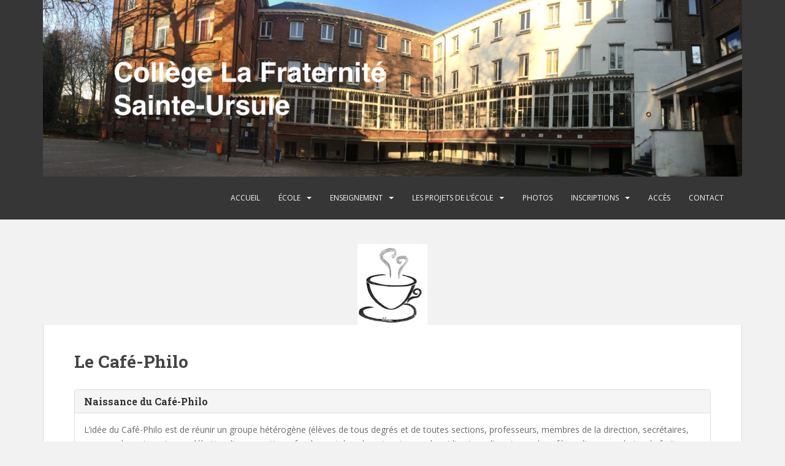

--- FILE ---
content_type: text/html; charset=UTF-8
request_url: http://www.collegelafraternite.com/sainte-ursule/les-projets-de-l-ecole/__trashed/
body_size: 10064
content:
<!doctype html>
<!--[if !IE]>
<html class="no-js non-ie" lang="fr-FR"> <![endif]-->
<!--[if IE 7 ]>
<html class="no-js ie7" lang="fr-FR"> <![endif]-->
<!--[if IE 8 ]>
<html class="no-js ie8" lang="fr-FR"> <![endif]-->
<!--[if IE 9 ]>
<html class="no-js ie9" lang="fr-FR"> <![endif]-->
<!--[if gt IE 9]><!-->
<html class="no-js" lang="fr-FR"> <!--<![endif]-->
<head>
<meta charset="UTF-8">
<meta name="viewport" content="width=device-width, initial-scale=1">
<meta name="theme-color" content="">
<link rel="profile" href="http://gmpg.org/xfn/11">

<title>Le Café-Philo &#8211; La Fraternité &#8211; Sainte-Ursule</title>
<meta name='robots' content='max-image-preview:large' />
<link rel='dns-prefetch' href='//fonts.googleapis.com' />
<link rel='dns-prefetch' href='//s.w.org' />
<link rel="alternate" type="application/rss+xml" title="La Fraternité - Sainte-Ursule &raquo; Flux" href="http://www.collegelafraternite.com/sainte-ursule/feed/" />
<link rel="alternate" type="application/rss+xml" title="La Fraternité - Sainte-Ursule &raquo; Flux des commentaires" href="http://www.collegelafraternite.com/sainte-ursule/comments/feed/" />
		<script type="text/javascript">
			window._wpemojiSettings = {"baseUrl":"https:\/\/s.w.org\/images\/core\/emoji\/13.0.1\/72x72\/","ext":".png","svgUrl":"https:\/\/s.w.org\/images\/core\/emoji\/13.0.1\/svg\/","svgExt":".svg","source":{"concatemoji":"http:\/\/www.collegelafraternite.com\/sainte-ursule\/wp-includes\/js\/wp-emoji-release.min.js?ver=5.7.14"}};
			!function(e,a,t){var n,r,o,i=a.createElement("canvas"),p=i.getContext&&i.getContext("2d");function s(e,t){var a=String.fromCharCode;p.clearRect(0,0,i.width,i.height),p.fillText(a.apply(this,e),0,0);e=i.toDataURL();return p.clearRect(0,0,i.width,i.height),p.fillText(a.apply(this,t),0,0),e===i.toDataURL()}function c(e){var t=a.createElement("script");t.src=e,t.defer=t.type="text/javascript",a.getElementsByTagName("head")[0].appendChild(t)}for(o=Array("flag","emoji"),t.supports={everything:!0,everythingExceptFlag:!0},r=0;r<o.length;r++)t.supports[o[r]]=function(e){if(!p||!p.fillText)return!1;switch(p.textBaseline="top",p.font="600 32px Arial",e){case"flag":return s([127987,65039,8205,9895,65039],[127987,65039,8203,9895,65039])?!1:!s([55356,56826,55356,56819],[55356,56826,8203,55356,56819])&&!s([55356,57332,56128,56423,56128,56418,56128,56421,56128,56430,56128,56423,56128,56447],[55356,57332,8203,56128,56423,8203,56128,56418,8203,56128,56421,8203,56128,56430,8203,56128,56423,8203,56128,56447]);case"emoji":return!s([55357,56424,8205,55356,57212],[55357,56424,8203,55356,57212])}return!1}(o[r]),t.supports.everything=t.supports.everything&&t.supports[o[r]],"flag"!==o[r]&&(t.supports.everythingExceptFlag=t.supports.everythingExceptFlag&&t.supports[o[r]]);t.supports.everythingExceptFlag=t.supports.everythingExceptFlag&&!t.supports.flag,t.DOMReady=!1,t.readyCallback=function(){t.DOMReady=!0},t.supports.everything||(n=function(){t.readyCallback()},a.addEventListener?(a.addEventListener("DOMContentLoaded",n,!1),e.addEventListener("load",n,!1)):(e.attachEvent("onload",n),a.attachEvent("onreadystatechange",function(){"complete"===a.readyState&&t.readyCallback()})),(n=t.source||{}).concatemoji?c(n.concatemoji):n.wpemoji&&n.twemoji&&(c(n.twemoji),c(n.wpemoji)))}(window,document,window._wpemojiSettings);
		</script>
		<style type="text/css">
img.wp-smiley,
img.emoji {
	display: inline !important;
	border: none !important;
	box-shadow: none !important;
	height: 1em !important;
	width: 1em !important;
	margin: 0 .07em !important;
	vertical-align: -0.1em !important;
	background: none !important;
	padding: 0 !important;
}
</style>
	<link rel='stylesheet' id='bootstrap-css'  href='http://www.collegelafraternite.com/sainte-ursule/wp-content/plugins/easy-bootstrap-shortcodes/styles/bootstrap.min.css?ver=5.7.14' type='text/css' media='all' />
<link rel='stylesheet' id='bootstrap-fa-icon-css'  href='http://www.collegelafraternite.com/sainte-ursule/wp-content/plugins/easy-bootstrap-shortcodes/styles/font-awesome.min.css?ver=5.7.14' type='text/css' media='all' />
<link rel='stylesheet' id='wp-block-library-css'  href='http://www.collegelafraternite.com/sainte-ursule/wp-includes/css/dist/block-library/style.min.css?ver=5.7.14' type='text/css' media='all' />
<link rel='stylesheet' id='wpdm-font-awesome-css'  href='http://www.collegelafraternite.com/sainte-ursule/wp-content/plugins/download-manager/assets/fontawesome/css/all.css?ver=5.7.14' type='text/css' media='all' />
<link rel='stylesheet' id='wpdm-front-bootstrap-css'  href='http://www.collegelafraternite.com/sainte-ursule/wp-content/plugins/download-manager/assets/bootstrap/css/bootstrap.min.css?ver=5.7.14' type='text/css' media='all' />
<link rel='stylesheet' id='wpdm-front-css'  href='http://www.collegelafraternite.com/sainte-ursule/wp-content/plugins/download-manager/assets/css/front.css?ver=5.7.14' type='text/css' media='all' />
<link rel='stylesheet' id='fancybox-for-wp-css'  href='http://www.collegelafraternite.com/sainte-ursule/wp-content/plugins/fancybox-for-wordpress/assets/css/fancybox.css?ver=1.3.4' type='text/css' media='all' />
<link rel='stylesheet' id='sparkling-bootstrap-css'  href='http://www.collegelafraternite.com/sainte-ursule/wp-content/themes/sparkling/assets/css/bootstrap.min.css?ver=5.7.14' type='text/css' media='all' />
<link rel='stylesheet' id='sparkling-icons-css'  href='http://www.collegelafraternite.com/sainte-ursule/wp-content/themes/sparkling/assets/css/fontawesome-all.min.css?ver=5.1.1.' type='text/css' media='all' />
<link rel='stylesheet' id='sparkling-fonts-css'  href='//fonts.googleapis.com/css?family=Open+Sans%3A400italic%2C400%2C600%2C700%7CRoboto+Slab%3A400%2C300%2C700&#038;ver=5.7.14' type='text/css' media='all' />
<link rel='stylesheet' id='sparkling-style-css'  href='http://www.collegelafraternite.com/sainte-ursule/wp-content/themes/sparkling/style.css?ver=2.4.2' type='text/css' media='all' />
<link rel='stylesheet' id='nextgen_widgets_style-css'  href='http://www.collegelafraternite.com/sainte-ursule/wp-content/plugins/nextgen-gallery/products/photocrati_nextgen/modules/widget/static/widgets.css?ver=3.9.3' type='text/css' media='all' />
<link rel='stylesheet' id='nextgen_basic_thumbnails_style-css'  href='http://www.collegelafraternite.com/sainte-ursule/wp-content/plugins/nextgen-gallery/products/photocrati_nextgen/modules/nextgen_basic_gallery/static/thumbnails/nextgen_basic_thumbnails.css?ver=3.9.3' type='text/css' media='all' />
<link rel='stylesheet' id='nextgen_basic_slideshow_style-css'  href='http://www.collegelafraternite.com/sainte-ursule/wp-content/plugins/nextgen-gallery/products/photocrati_nextgen/modules/nextgen_basic_gallery/static/slideshow/ngg_basic_slideshow.css?ver=3.9.3' type='text/css' media='all' />
<link rel='stylesheet' id='ebs_dynamic_css-css'  href='http://www.collegelafraternite.com/sainte-ursule/wp-content/plugins/easy-bootstrap-shortcodes/styles/ebs_dynamic_css.php?ver=5.7.14' type='text/css' media='all' />
<link rel='stylesheet' id='wp-booklet-dark-css'  href='http://www.collegelafraternite.com/sainte-ursule/wp-content/plugins/wp-booklet/themes/booklet/dark/booklet.css?ver=5.7.14' type='text/css' media='all' />
<link rel='stylesheet' id='wp-booklet-light-css'  href='http://www.collegelafraternite.com/sainte-ursule/wp-content/plugins/wp-booklet/themes/booklet/light/booklet.css?ver=5.7.14' type='text/css' media='all' />
<script type='text/javascript' src='http://www.collegelafraternite.com/sainte-ursule/wp-includes/js/jquery/jquery.min.js?ver=3.5.1' id='jquery-core-js'></script>
<script type='text/javascript' src='http://www.collegelafraternite.com/sainte-ursule/wp-includes/js/jquery/jquery-migrate.min.js?ver=3.3.2' id='jquery-migrate-js'></script>
<script type='text/javascript' src='http://www.collegelafraternite.com/sainte-ursule/wp-content/plugins/easy-bootstrap-shortcodes/js/bootstrap.min.js?ver=5.7.14' id='bootstrap-js'></script>
<script type='text/javascript' src='http://www.collegelafraternite.com/sainte-ursule/wp-content/plugins/download-manager/assets/bootstrap/js/popper.min.js?ver=5.7.14' id='wpdm-poper-js'></script>
<script type='text/javascript' src='http://www.collegelafraternite.com/sainte-ursule/wp-content/plugins/download-manager/assets/bootstrap/js/bootstrap.min.js?ver=5.7.14' id='wpdm-front-bootstrap-js'></script>
<script type='text/javascript' id='wpdm-frontjs-js-extra'>
/* <![CDATA[ */
var wpdm_url = {"home":"http:\/\/www.collegelafraternite.com\/sainte-ursule\/","site":"http:\/\/www.collegelafraternite.com\/sainte-ursule\/","ajax":"http:\/\/www.collegelafraternite.com\/sainte-ursule\/wp-admin\/admin-ajax.php"};
var wpdm_js = {"spinner":"<i class=\"fas fa-sun fa-spin\"><\/i>"};
/* ]]> */
</script>
<script type='text/javascript' src='http://www.collegelafraternite.com/sainte-ursule/wp-content/plugins/download-manager/assets/js/front.js?ver=3.2.37' id='wpdm-frontjs-js'></script>
<script type='text/javascript' src='http://www.collegelafraternite.com/sainte-ursule/wp-content/plugins/fancybox-for-wordpress/assets/js/jquery.fancybox.js?ver=1.3.4' id='fancybox-for-wp-js'></script>
<script type='text/javascript' src='http://www.collegelafraternite.com/sainte-ursule/wp-content/themes/sparkling/assets/js/vendor/bootstrap.min.js?ver=5.7.14' id='sparkling-bootstrapjs-js'></script>
<script type='text/javascript' src='http://www.collegelafraternite.com/sainte-ursule/wp-content/themes/sparkling/assets/js/functions.js?ver=20180503' id='sparkling-functions-js'></script>
<script type='text/javascript' src='http://www.collegelafraternite.com/sainte-ursule/wp-content/plugins/wp-booklet/assets/js/jquery.wpbooklet.js?ver=5.7.14' id='jquery-wpbooklet-js'></script>
<script type='text/javascript' src='http://www.collegelafraternite.com/sainte-ursule/wp-content/plugins/wp-booklet/assets/js/jquery.wpbookletcarousel.js?ver=5.7.14' id='jquery-wpbookletcarousel-js'></script>
<script type='text/javascript' src='http://www.collegelafraternite.com/sainte-ursule/wp-content/plugins/wp-booklet/assets/js/jquery.wpbooklet-image-popup.min.js?ver=5.7.14' id='jquery-wpbookletimagepopup-js'></script>
<script type='text/javascript' src='http://www.collegelafraternite.com/sainte-ursule/wp-content/plugins/wp-booklet/assets/js/jquery.wpbooklet-extended.js?ver=5.7.14' id='jquery-wpbookletextended-js'></script>
<link rel="https://api.w.org/" href="http://www.collegelafraternite.com/sainte-ursule/wp-json/" /><link rel="alternate" type="application/json" href="http://www.collegelafraternite.com/sainte-ursule/wp-json/wp/v2/pages/912" /><link rel="EditURI" type="application/rsd+xml" title="RSD" href="http://www.collegelafraternite.com/sainte-ursule/xmlrpc.php?rsd" />
<link rel="wlwmanifest" type="application/wlwmanifest+xml" href="http://www.collegelafraternite.com/sainte-ursule/wp-includes/wlwmanifest.xml" /> 
<meta name="generator" content="WordPress 5.7.14" />
<link rel="canonical" href="http://www.collegelafraternite.com/sainte-ursule/les-projets-de-l-ecole/__trashed/" />
<link rel='shortlink' href='http://www.collegelafraternite.com/sainte-ursule/?p=912' />
<link rel="alternate" type="application/json+oembed" href="http://www.collegelafraternite.com/sainte-ursule/wp-json/oembed/1.0/embed?url=http%3A%2F%2Fwww.collegelafraternite.com%2Fsainte-ursule%2Fles-projets-de-l-ecole%2F__trashed%2F" />
<link rel="alternate" type="text/xml+oembed" href="http://www.collegelafraternite.com/sainte-ursule/wp-json/oembed/1.0/embed?url=http%3A%2F%2Fwww.collegelafraternite.com%2Fsainte-ursule%2Fles-projets-de-l-ecole%2F__trashed%2F&#038;format=xml" />

<!-- Fancybox for WordPress v3.3.2 -->
<style type="text/css">
	.fancybox-slide--image .fancybox-content{background-color: #FFFFFF}div.fancybox-caption{display:none !important;}
	
	img.fancybox-image{border-width:10px;border-color:#FFFFFF;border-style:solid;height:auto;}
	div.fancybox-bg{background-color:rgba(102,102,102,0.3);opacity:1 !important;}div.fancybox-content{border-color:#FFFFFF}
	div#fancybox-title{background-color:#FFFFFF}
	div.fancybox-content{background-color:#FFFFFF}
	div#fancybox-title-inside{color:#333333}
	
	
	
	div.fancybox-caption p.caption-title{display:inline-block}
	div.fancybox-caption p.caption-title{font-size:14px}
	div.fancybox-caption p.caption-title{color:#333333}
	div.fancybox-caption {color:#333333}div.fancybox-caption p.caption-title {background:#fff; width:auto;padding:10px 30px;}div.fancybox-content p.caption-title{color:#333333;margin: 0;padding: 5px 0;} 
</style><script type="text/javascript">
	jQuery(function () {

		var mobileOnly = false;
		
		if (mobileOnly) {
			return;
		}

		jQuery.fn.getTitle = function () { // Copy the title of every IMG tag and add it to its parent A so that fancybox can show titles
			var arr = jQuery("a[data-fancybox]");
									jQuery.each(arr, function() {
										var title = jQuery(this).children("img").attr("title");
										 var caption = jQuery(this).next("figcaption").html();
                                        if(caption && title){jQuery(this).attr("title",title+" " + caption)}else if(title){ jQuery(this).attr("title",title);}else if(caption){jQuery(this).attr("title",caption);}
									});			}

		// Supported file extensions

				var thumbnails = jQuery("a:has(img)").not(".nolightbox").not('.envira-gallery-link').not('.ngg-simplelightbox').filter(function () {
			return /\.(jpe?g|png|gif|mp4|webp|bmp|pdf)(\?[^/]*)*$/i.test(jQuery(this).attr('href'))
		});
		

		// Add data-type iframe for links that are not images or videos.
		var iframeLinks = jQuery('.fancyboxforwp').filter(function () {
			return !/\.(jpe?g|png|gif|mp4|webp|bmp|pdf)(\?[^/]*)*$/i.test(jQuery(this).attr('href'))
		}).filter(function () {
			return !/vimeo|youtube/i.test(jQuery(this).attr('href'))
		});
		iframeLinks.attr({"data-type": "iframe"}).getTitle();

				// Gallery All
		thumbnails.addClass("fancyboxforwp").attr("data-fancybox", "gallery").getTitle();
		iframeLinks.attr({"data-fancybox": "gallery"}).getTitle();

		// Gallery type NONE
		
		// Call fancybox and apply it on any link with a rel atribute that starts with "fancybox", with the options set on the admin panel
		jQuery("a.fancyboxforwp").fancyboxforwp({
			loop: false,
			smallBtn: false,
			zoomOpacity: "auto",
			animationEffect: "fade",
			animationDuration: 500,
			transitionEffect: "fade",
			transitionDuration: "300",
			overlayShow: true,
			overlayOpacity: "0.3",
			titleShow: true,
			titlePosition: "inside",
			keyboard: true,
			showCloseButton: false,
			arrows: true,
			clickContent:false,
			clickSlide: "close",
			mobile: {
				clickContent: function (current, event) {
					return current.type === "image" ? "toggleControls" : false;
				},
				clickSlide: function (current, event) {
					return current.type === "image" ? "close" : "close";
				},
			},
			wheel: false,
			toolbar: true,
			preventCaptionOverlap: true,
			onInit: function() { },			onDeactivate
	: function() { },		beforeClose: function() { },			afterShow: function(instance) { jQuery( ".fancybox-image" ).on("click", function( ){ ( instance.isScaledDown() ) ? instance.scaleToActual() : instance.scaleToFit() }) },				afterClose: function() { },					caption : function( instance, item ) {var title ="";if("undefined" != typeof jQuery(this).context ){var title = jQuery(this).context.title;} else { var title = ("undefined" != typeof jQuery(this).attr("title")) ? jQuery(this).attr("title") : false;}var caption = jQuery(this).data('caption') || '';if ( item.type === 'image' && title.length ) {caption = (caption.length ? caption + '<br />' : '') + '<p class="caption-title">'+title+'</p>' ;}return caption;},
		afterLoad : function( instance, current ) {current.$content.append('<div class=\"fancybox-custom-caption inside-caption\" style=\" position: absolute;left:0;right:0;color:#000;margin:0 auto;bottom:0;text-align:center;background-color:#FFFFFF \">' + current.opts.caption + '</div>');},
			})
		;

			})
</script>
<!-- END Fancybox for WordPress -->
<style type="text/css"></style>		<style type="text/css">
				.navbar > .container .navbar-brand {
			color: #dadada;
		}
		</style>
	<meta name="generator" content="WordPress Download Manager 3.2.37" />
                <link href="https://fonts.googleapis.com/css?family=Rubik"
              rel="stylesheet">
        <style>
            .w3eden .fetfont,
            .w3eden .btn,
            .w3eden .btn.wpdm-front h3.title,
            .w3eden .wpdm-social-lock-box .IN-widget a span:last-child,
            .w3eden #xfilelist .panel-heading,
            .w3eden .wpdm-frontend-tabs a,
            .w3eden .alert:before,
            .w3eden .panel .panel-heading,
            .w3eden .discount-msg,
            .w3eden .panel.dashboard-panel h3,
            .w3eden #wpdm-dashboard-sidebar .list-group-item,
            .w3eden #package-description .wp-switch-editor,
            .w3eden .w3eden.author-dashbboard .nav.nav-tabs li a,
            .w3eden .wpdm_cart thead th,
            .w3eden #csp .list-group-item,
            .w3eden .modal-title {
                font-family: Rubik, -apple-system, BlinkMacSystemFont, "Segoe UI", Roboto, Helvetica, Arial, sans-serif, "Apple Color Emoji", "Segoe UI Emoji", "Segoe UI Symbol";
                text-transform: uppercase;
                font-weight: 700;
            }
            .w3eden #csp .list-group-item {
                text-transform: unset;
            }


        </style>
            <style>
        /* WPDM Link Template Styles */        </style>
                <style>

            :root {
                --color-primary: #4a8eff;
                --color-primary-rgb: 74, 142, 255;
                --color-primary-hover: #5998ff;
                --color-primary-active: #3281ff;
                --color-secondary: #6c757d;
                --color-secondary-rgb: 108, 117, 125;
                --color-secondary-hover: #6c757d;
                --color-secondary-active: #6c757d;
                --color-success: #018e11;
                --color-success-rgb: 1, 142, 17;
                --color-success-hover: #0aad01;
                --color-success-active: #0c8c01;
                --color-info: #2CA8FF;
                --color-info-rgb: 44, 168, 255;
                --color-info-hover: #2CA8FF;
                --color-info-active: #2CA8FF;
                --color-warning: #FFB236;
                --color-warning-rgb: 255, 178, 54;
                --color-warning-hover: #FFB236;
                --color-warning-active: #FFB236;
                --color-danger: #ff5062;
                --color-danger-rgb: 255, 80, 98;
                --color-danger-hover: #ff5062;
                --color-danger-active: #ff5062;
                --color-green: #30b570;
                --color-blue: #0073ff;
                --color-purple: #8557D3;
                --color-red: #ff5062;
                --color-muted: rgba(69, 89, 122, 0.6);
                --wpdm-font: &quot;Rubik&quot;, -apple-system, BlinkMacSystemFont, "Segoe UI", Roboto, Helvetica, Arial, sans-serif, "Apple Color Emoji", "Segoe UI Emoji", "Segoe UI Symbol";
            }

            .wpdm-download-link.btn.btn-primary {
                border-radius: 4px;
            }


        </style>
        
</head>

<body class="page-template page-template-page-fullwidth page-template-page-fullwidth-php page page-id-912 page-child parent-pageid-55">
	<a class="sr-only sr-only-focusable" href="#content">Skip to main content</a>
<div id="page" class="hfeed site">

	<header id="masthead" class="site-header" role="banner">
		<nav class="navbar navbar-default
		" role="navigation">
			<div class="container">
				<div class="row">
					<div class="site-navigation-inner col-sm-12">
						<div class="navbar-header">


														<div id="logo">
																																<a href="http://www.collegelafraternite.com/sainte-ursule/"><img src="http://www.collegelafraternite.com/sainte-ursule/wp-content/uploads/2018/02/cropped-header.jpg"  height="379" width="1500" alt="La Fraternité &#8211; Sainte-Ursule"/></a>
																																</div><!-- end of #logo -->

							<button type="button" class="btn navbar-toggle" data-toggle="collapse" data-target=".navbar-ex1-collapse">
								<span class="sr-only">Toggle navigation</span>
								<span class="icon-bar"></span>
								<span class="icon-bar"></span>
								<span class="icon-bar"></span>
							</button>
						</div>



						<div class="collapse navbar-collapse navbar-ex1-collapse"><ul id="menu-footer" class="nav navbar-nav"><li id="menu-item-684" class="menu-item menu-item-type-post_type menu-item-object-page menu-item-home menu-item-684"><a href="http://www.collegelafraternite.com/sainte-ursule/">Accueil</a></li>
<li id="menu-item-685" class="menu-item menu-item-type-post_type menu-item-object-page menu-item-has-children menu-item-685 dropdown"><a href="http://www.collegelafraternite.com/sainte-ursule/ecole/">École</a><span class="caret sparkling-dropdown"></span>
<ul role="menu" class=" dropdown-menu">
	<li id="menu-item-3156" class="menu-item menu-item-type-post_type menu-item-object-page menu-item-3156"><a href="http://www.collegelafraternite.com/sainte-ursule/ecole/notre-projet-detablissement/">Notre projet d’établissement</a></li>
	<li id="menu-item-686" class="menu-item menu-item-type-post_type menu-item-object-page menu-item-686"><a href="http://www.collegelafraternite.com/sainte-ursule/ecole/notre-projet-educatif/">Nos projets éducatif et pédagogique</a></li>
	<li id="menu-item-688" class="menu-item menu-item-type-post_type menu-item-object-page menu-item-688"><a href="http://www.collegelafraternite.com/sainte-ursule/reglement/">Règlement</a></li>
	<li id="menu-item-2939" class="menu-item menu-item-type-post_type menu-item-object-page menu-item-2939"><a href="http://www.collegelafraternite.com/sainte-ursule/bibliotheque/">Bibliothèque</a></li>
	<li id="menu-item-689" class="menu-item menu-item-type-post_type menu-item-object-page menu-item-has-children menu-item-689 dropdown"><a href="http://www.collegelafraternite.com/sainte-ursule/service-aux-jeunes/">Service aux jeunes</a><span class="caret sparkling-dropdown"></span>
	<ul role="menu" class=" dropdown-menu">
		<li id="menu-item-690" class="menu-item menu-item-type-post_type menu-item-object-page menu-item-690"><a href="http://www.collegelafraternite.com/sainte-ursule/service-aux-jeunes/centre-psycho-medico-social/">Centre Psycho-Médico-Social</a></li>
		<li id="menu-item-691" class="menu-item menu-item-type-post_type menu-item-object-page menu-item-691"><a href="http://www.collegelafraternite.com/sainte-ursule/service-aux-jeunes/mediation-scolaire/">Médiation scolaire</a></li>
	</ul>
</li>
</ul>
</li>
<li id="menu-item-692" class="menu-item menu-item-type-post_type menu-item-object-page menu-item-has-children menu-item-692 dropdown"><a href="http://www.collegelafraternite.com/sainte-ursule/ecole/enseignement/">Enseignement</a><span class="caret sparkling-dropdown"></span>
<ul role="menu" class=" dropdown-menu">
	<li id="menu-item-693" class="menu-item menu-item-type-post_type menu-item-object-page menu-item-693"><a href="http://www.collegelafraternite.com/sainte-ursule/ecole/enseignement/premier-degre-commun-supplementaire-differencie/">Premier degré: commun et supplémentaire</a></li>
	<li id="menu-item-694" class="menu-item menu-item-type-post_type menu-item-object-page menu-item-694"><a href="http://www.collegelafraternite.com/sainte-ursule/ecole/enseignement/enseignement-general-de-transition/">Enseignement général de transition</a></li>
	<li id="menu-item-696" class="menu-item menu-item-type-post_type menu-item-object-page menu-item-696"><a href="http://www.collegelafraternite.com/sainte-ursule/ecole/enseignement/enseignement-technique-de-qualification/">Enseignement technique de qualification</a></li>
	<li id="menu-item-695" class="menu-item menu-item-type-post_type menu-item-object-page menu-item-695"><a href="http://www.collegelafraternite.com/sainte-ursule/ecole/enseignement/enseignement-professionnel-de-qualification/">Enseignement professionnel de qualification</a></li>
</ul>
</li>
<li id="menu-item-697" class="menu-item menu-item-type-post_type menu-item-object-page current-page-ancestor current-menu-ancestor current-menu-parent current-page-parent current_page_parent current_page_ancestor menu-item-has-children menu-item-697 dropdown"><a href="http://www.collegelafraternite.com/sainte-ursule/les-projets-de-l-ecole/">Les projets de l’école</a><span class="caret sparkling-dropdown"></span>
<ul role="menu" class=" dropdown-menu">
	<li id="menu-item-942" class="menu-item menu-item-type-post_type menu-item-object-page current-menu-item page_item page-item-912 current_page_item menu-item-942 active"><a href="http://www.collegelafraternite.com/sainte-ursule/les-projets-de-l-ecole/__trashed/">Le Café-Philo</a></li>
	<li id="menu-item-1600" class="menu-item menu-item-type-post_type menu-item-object-page menu-item-1600"><a href="http://www.collegelafraternite.com/sainte-ursule/ecoschool/">Eco’school</a></li>
	<li id="menu-item-1327" class="menu-item menu-item-type-post_type menu-item-object-page menu-item-1327"><a href="http://www.collegelafraternite.com/sainte-ursule/erasmus/">Erasmus +</a></li>
	<li id="menu-item-957" class="menu-item menu-item-type-post_type menu-item-object-page menu-item-957"><a href="http://www.collegelafraternite.com/sainte-ursule/les-projets-de-l-ecole/le-jeu-dechecs/">Le jeu d’échecs</a></li>
</ul>
</li>
<li id="menu-item-699" class="menu-item menu-item-type-post_type menu-item-object-page menu-item-699"><a href="http://www.collegelafraternite.com/sainte-ursule/des-activites-pour-tous-les-eleves/">Photos</a></li>
<li id="menu-item-700" class="menu-item menu-item-type-post_type menu-item-object-page menu-item-has-children menu-item-700 dropdown"><a href="http://www.collegelafraternite.com/sainte-ursule/inscriptions/">Inscriptions</a><span class="caret sparkling-dropdown"></span>
<ul role="menu" class=" dropdown-menu">
	<li id="menu-item-701" class="menu-item menu-item-type-post_type menu-item-object-page menu-item-701"><a href="http://www.collegelafraternite.com/sainte-ursule/inscriptions/inscription-pour-le-1er-degre/">Inscription pour le 1er degré</a></li>
	<li id="menu-item-702" class="menu-item menu-item-type-post_type menu-item-object-page menu-item-702"><a href="http://www.collegelafraternite.com/sainte-ursule/inscription-pour-les-2e-et-3e-degres/">Inscription pour le 2e et le 3e degré</a></li>
</ul>
</li>
<li id="menu-item-703" class="menu-item menu-item-type-post_type menu-item-object-page menu-item-703"><a href="http://www.collegelafraternite.com/sainte-ursule/acces/">Accès</a></li>
<li id="menu-item-704" class="menu-item menu-item-type-post_type menu-item-object-page menu-item-704"><a href="http://www.collegelafraternite.com/sainte-ursule/contact/">Contact</a></li>
</ul></div>


					</div>
				</div>
			</div>
		</nav><!-- .site-navigation -->
	</header><!-- #masthead -->

	<div id="content" class="site-content">

		<div class="top-section">
								</div>

		<div class="container main-content-area">
						<div class="row no-sidebar">
				<div class="main-content-inner col-sm-12 col-md-12">

  <div id="primary" class="content-area">

	<main id="main" class="site-main" role="main">

		
		
<img width="114" height="132" src="http://www.collegelafraternite.com/sainte-ursule/wp-content/uploads/2018/12/Café-Philo.jpg" class="single-featured wp-post-image" alt="" loading="lazy" />
<div class="post-inner-content">
<article id="post-912" class="post-912 page type-page status-publish has-post-thumbnail hentry">
	<header class="entry-header page-header">
		<h1 class="entry-title">Le Café-Philo</h1>
	</header><!-- .entry-header -->

	<div class="entry-content">
		<div class="panel-group yourcustomclass" id="oscitas-accordion-0">        <div class="panel panel-default">
            <div class="panel-heading">
              <h4 class="panel-title">
                <a class="accordion-toggle collapsed" data-toggle="collapse"
                data-parent="#oscitas-accordion-0"
                href="#details-0-0">
                Naissance du Café-Philo
                </a>
              </h4>
            </div>
            <div id="details-0-0" class="panel-collapse collapse in">
              <div class="panel-body">L&rsquo;idée du Café-Philo est de réunir un groupe hétérogène (élèves de tous degrés et de toutes sections, professeurs, membres de la direction, secrétaires, personnel ouvrier, &#8230;) pour débattre d&rsquo;une question « fondamentale » durant un temps de midi autour d’une tasse de café ou d’un verre de jus de fruits.</p>
<p>Il n&rsquo;y a aucun enjeu, sauf l&rsquo;envie et la possibilité de s&rsquo;exprimer librement et en toute égalité (la parole d’un adulte = la parole d’un jeune), de confronter ses idées à celles des autres.</p>
<p>Quiconque souhaite voir traiter une question au Café-Philo peut en faire la suggestion et animer le Café.</p>
<p>Les règles de base sont rappelées à chaque fois : demander la parole à l’animateur / ce qui se dit au Café-philo reste au Café-Philo / on ne juge pas ce qui se dit.</p>
<p>Depuis 2 années, le Café-Philo a son local, dans un coin du Collège reculé et au calme. Il se tient 1x/ semaine le jeudi. </div>
            </div>
        </div>        <div class="panel panel-default">
            <div class="panel-heading">
              <h4 class="panel-title">
                <a class="accordion-toggle collapsed" data-toggle="collapse"
                data-parent="#oscitas-accordion-0"
                href="#details-0-1">
                Présentation du Café-Philo
                </a>
              </h4>
            </div>
            <div id="details-0-1" class="panel-collapse collapse in">
              <div class="panel-body"> <strong>Qu’est-ce que c’est ?</strong></p>
<p>Le Café-Philo c’est un endroit où des personnes qui en ont envie se retrouvent pour discuter sur un sujet. On y mange, on y boit tout en parlant. Cet échange d’idées se déroule dans une totale LIBERTÉ, une ÉGALITÉ parfaite et un esprit de FRATERNITÉ : on peut tout dire, tout le monde peut dire et on dit ce que l’on a à dire avec bienveillance.</p>
<p><strong>Dans quel but ?</strong></p>
<p>Il n&rsquo;y a aucun enjeu, sauf l&rsquo;envie et la possibilité de s&rsquo;exprimer librement et en toute égalité, de confronter ses idées à celles des autres et de mener ensemble une réflexion. Le Café-Philo n’est donc pas un endroit où on règle ses comptes et ce n’est ni un Conseil de Classe ni un Conseil citoyen.</p>
<p><strong>Pour qui ?</strong></p>
<p>Tout le monde peut y venir quelle que soit son origine, sa formation, ses croyances, …! Il n’y a pas besoin de s’y connaître en philosophie pour contribuer à la réflexion ! Tout le monde, c’est-à-dire tous les élèves &#8211; toutes sections et toutes années confondues &#8211; tous les professeurs, les éducateurs, les membres de la direction, le personnel ouvrier, le personnel administratif, … tout le monde est bienvenu ! D’ailleurs, plus la diversité des participants est grande, plus les échanges sont riches. Et quiconque souhaite y traiter d’une question précise peut en faire la suggestion et animer le débat.</p>
<p><strong>Où ?</strong> Au local du Café-Philo au sous-sol. Rendez-vous à la porte verte dans la cour de récréation.</p>
<p><strong>A quel intervalle ?</strong> 1 x par semaine</p>
<p><strong>A quelle heure ?</strong> Sur le temps de midi, le jeudi de 13h à 13h40.</p>
<p><strong>Comment ?</strong></p>
<p>Un questionnement est affiché à quelques endroits stratégiques dans l’école. Les personnes qui sont intéressées par le sujet et souhaitent participer viennent s’inscrire au préalable auprès de Mme Parsy ou d’un pilier pour éviter un trop grand nombre de participants (25 au maximum). </div>
            </div>
        </div>        <div class="panel panel-default">
            <div class="panel-heading">
              <h4 class="panel-title">
                <a class="accordion-toggle collapsed" data-toggle="collapse"
                data-parent="#oscitas-accordion-0"
                href="#details-0-2">
                Ce qu'en disent les élèves
                </a>
              </h4>
            </div>
            <div id="details-0-2" class="panel-collapse collapse ">
              <div class="panel-body">• « J’aime le café-philo car c’est un lieu, non, une famille avec laquelle je peux partager mes pensées sans peur d’être jugé. »&nbsp;<em>Sebastian</em></p>
<p>• « Le café-philo m’apporte hebdomadairement une ouverture d’esprit nouvelle. Au delà d’être un projet et lieu d’échange, c’est un lieu d’ouverture à soi et d’ouverture aux autres. »&nbsp;<em>Salima</em></p>
<p>• « 50 minutes de plaisir et d’apprentissages chaque mardi, de découvertes et de partage avec un délicieux café (sans sucre). »&nbsp;<em>Ibrahim</em></p>
<p>• « Le café-philo apporte de l’échange, permet d’évoluer, nous force à mieux nous exprimer, à envisager d’autres points de vue existants, permet d’être plus tolérant et enfin, de boire un café. »&nbsp;<em>Jabir</em></p>
<p>• « Le café-philo nous permet d’avoir plusieurs points de vue sur un même sujet et de comprendre le point de vue des autres. Il nous permet aussi de parler ou d’animer des débats sur des sujets que nous n’osons pas discuter en cours, sans se gêner. »&nbsp;<em>Güllü</em></p>
<p>• « J’ai appris à respecter les idées des autres, à échanger mes idées avec les autres dans le respect et sans jugement. »&nbsp;<em>Berna</em></p>
<p>• « Le café-philo m’apporte une sorte de liberté d’expression. J’y vais parce que je passe un bon moment et ça m’aide à m’exprimer librement, à me faire un avis et parce que j’ai mon mot à dire. On est tous égaux, profs et élèves. Chaque avis compte. »&nbsp;<em>Hadja</em></p>
<p>• « Ça me permet de m’exprimer sur des sujets qui me tiennent à cœur sans être jugé. »&nbsp;<em>Ippon</em> </div>
            </div>
        </div></div>

		</div><!-- .entry-content -->

	</article><!-- #post-## -->
</div>

		
		
	</main><!-- #main -->

  </div><!-- #primary -->

</div><!-- close .main-content-inner -->

		</div><!-- close .row -->
	</div><!-- close .container -->
</div><!-- close .site-content -->

	<div id="footer-area">
		<div class="container footer-inner">
			<div class="row">
				
				</div>
		</div>

		<footer id="colophon" class="site-footer" role="contentinfo">
			<div class="site-info container">
				<div class="row">
										<nav role="navigation" class="col-md-6">
											</nav>
					<div class="copyright col-md-6">
						sparkling						Thème par <a href="http://colorlib.com/" target="_blank" rel="nofollow noopener">Colorlib</a>. Propulsé par <a href="http://wordpress.org/" target="_blank">WordPress</a>					</div>
				</div>
			</div><!-- .site-info -->
			<div class="scroll-to-top"><i class="fa fa-angle-up"></i></div><!-- .scroll-to-top -->
		</footer><!-- #colophon -->
	</div>
</div><!-- #page -->

		<script type="text/javascript">
		  jQuery(document).ready(function ($) {
			if ($(window).width() >= 767) {
			  $('.navbar-nav > li.menu-item > a').click(function () {
				if ($(this).attr('target') !== '_blank') {
				  window.location = $(this).attr('href')
				}
			  })
			}
		  })
		</script>
	            <script>
                jQuery(function($){

                    
                });
            </script>
            <div id="fb-root"></div>
            <script type='text/javascript' src='http://www.collegelafraternite.com/sainte-ursule/wp-includes/js/dist/vendor/wp-polyfill.min.js?ver=7.4.4' id='wp-polyfill-js'></script>
<script type='text/javascript' id='wp-polyfill-js-after'>
( 'fetch' in window ) || document.write( '<script src="http://www.collegelafraternite.com/sainte-ursule/wp-includes/js/dist/vendor/wp-polyfill-fetch.min.js?ver=3.0.0"></scr' + 'ipt>' );( document.contains ) || document.write( '<script src="http://www.collegelafraternite.com/sainte-ursule/wp-includes/js/dist/vendor/wp-polyfill-node-contains.min.js?ver=3.42.0"></scr' + 'ipt>' );( window.DOMRect ) || document.write( '<script src="http://www.collegelafraternite.com/sainte-ursule/wp-includes/js/dist/vendor/wp-polyfill-dom-rect.min.js?ver=3.42.0"></scr' + 'ipt>' );( window.URL && window.URL.prototype && window.URLSearchParams ) || document.write( '<script src="http://www.collegelafraternite.com/sainte-ursule/wp-includes/js/dist/vendor/wp-polyfill-url.min.js?ver=3.6.4"></scr' + 'ipt>' );( window.FormData && window.FormData.prototype.keys ) || document.write( '<script src="http://www.collegelafraternite.com/sainte-ursule/wp-includes/js/dist/vendor/wp-polyfill-formdata.min.js?ver=3.0.12"></scr' + 'ipt>' );( Element.prototype.matches && Element.prototype.closest ) || document.write( '<script src="http://www.collegelafraternite.com/sainte-ursule/wp-includes/js/dist/vendor/wp-polyfill-element-closest.min.js?ver=2.0.2"></scr' + 'ipt>' );( 'objectFit' in document.documentElement.style ) || document.write( '<script src="http://www.collegelafraternite.com/sainte-ursule/wp-includes/js/dist/vendor/wp-polyfill-object-fit.min.js?ver=2.3.4"></scr' + 'ipt>' );
</script>
<script type='text/javascript' src='http://www.collegelafraternite.com/sainte-ursule/wp-includes/js/dist/hooks.min.js?ver=d0188aa6c336f8bb426fe5318b7f5b72' id='wp-hooks-js'></script>
<script type='text/javascript' src='http://www.collegelafraternite.com/sainte-ursule/wp-includes/js/dist/i18n.min.js?ver=6ae7d829c963a7d8856558f3f9b32b43' id='wp-i18n-js'></script>
<script type='text/javascript' id='wp-i18n-js-after'>
wp.i18n.setLocaleData( { 'text direction\u0004ltr': [ 'ltr' ] } );
</script>
<script type='text/javascript' src='http://www.collegelafraternite.com/sainte-ursule/wp-includes/js/jquery/jquery.form.min.js?ver=4.2.1' id='jquery-form-js'></script>
<script type='text/javascript' src='http://www.collegelafraternite.com/sainte-ursule/wp-content/themes/sparkling/assets/js/skip-link-focus-fix.min.js?ver=20140222' id='sparkling-skip-link-focus-fix-js'></script>
<script type='text/javascript' src='http://www.collegelafraternite.com/sainte-ursule/wp-includes/js/jquery/ui/core.min.js?ver=1.12.1' id='jquery-ui-core-js'></script>
<script type='text/javascript' src='http://www.collegelafraternite.com/sainte-ursule/wp-includes/js/jquery/ui/mouse.min.js?ver=1.12.1' id='jquery-ui-mouse-js'></script>
<script type='text/javascript' src='http://www.collegelafraternite.com/sainte-ursule/wp-includes/js/jquery/ui/draggable.min.js?ver=1.12.1' id='jquery-ui-draggable-js'></script>
<script type='text/javascript' src='http://www.collegelafraternite.com/sainte-ursule/wp-includes/js/jquery/ui/effect.min.js?ver=1.12.1' id='jquery-effects-core-js'></script>
<script type='text/javascript' src='http://www.collegelafraternite.com/sainte-ursule/wp-includes/js/wp-embed.min.js?ver=5.7.14' id='wp-embed-js'></script>

</body>
</html>


--- FILE ---
content_type: application/javascript
request_url: http://www.collegelafraternite.com/sainte-ursule/wp-content/themes/sparkling/assets/js/functions.js?ver=20180503
body_size: 990
content:
jQuery(document).ready(function () { // jscs:ignore validateLineBreaks

  // Here for each comment reply link of WordPress
  jQuery('.comment-reply-link').addClass('btn btn-sm btn-default')

  // Here for the submit button of the comment reply form
  jQuery('#submit, button[type=submit], html input[type=button], input[type=reset], input[type=submit]').addClass('btn btn-default')

  // Now we'll add some classes for the WordPress default widgets - let's go
  jQuery('.widget_rss ul').addClass('media-list')

  // Add Bootstrap style for drop-downs
  jQuery('.postform').addClass('form-control')

  // Add Bootstrap styling for tables
  jQuery('table#wp-calendar').addClass('table table-striped')

  jQuery('#submit, .tagcloud, button[type=submit], .comment-reply-link, .widget_rss ul, .postform, table#wp-calendar').show('fast')
})

function SparklingIsMobile () {
  return (
    (navigator.userAgent.match(/Android/i)) ||
    (navigator.userAgent.match(/webOS/i)) ||
    (navigator.userAgent.match(/iPhone/i)) ||
    (navigator.userAgent.match(/iPod/i)) ||
    (navigator.userAgent.match(/iPad/i)) ||
    (navigator.userAgent.match(/BlackBerry/))
  )
}

function generateMobileMenu () {
  var menu = jQuery('#masthead .site-navigation-inner .navbar-collapse > ul.nav')
  if (SparklingIsMobile() && jQuery(window).width() > 767) {
    menu.addClass('sparkling-mobile-menu')
  } else {
    menu.removeClass('sparkling-mobile-menu')
  }
}

// JQuery powered scroll to top
jQuery(document).ready(function () {

  //Check to see if the window is top if not then display button
  jQuery(window).on('scroll', function () {
    if (jQuery(this).scrollTop() > 100) {
      jQuery('.scroll-to-top').fadeIn()
    } else {
      jQuery('.scroll-to-top').fadeOut()
    }
  })

  //Click event to scroll to top
  jQuery('.scroll-to-top').on('click', function () {
    jQuery('html, body').animate({scrollTop: 0}, 800)
    return false
  })

  jQuery('.sparkling-dropdown').on('click', function (evt) {

    jQuery(this).parent().toggleClass('open')
  })
  generateMobileMenu()
  jQuery(window).resize(function () {
    generateMobileMenu()
  })

})

// JQuery Sticy Header
jQuery(document).ready(function ($) {
  var $this, $adminbar, height
  $this = $('.navbar-fixed-top')
  $adminbar = $('#wpadminbar')

  if (0 !== $this.length) {
    height = (0 !== $adminbar.length) ? Math.abs($this.height() - $adminbar.height()) : $this.height()
    $this.parent('header').css('margin-bottom', height)
  }
})
